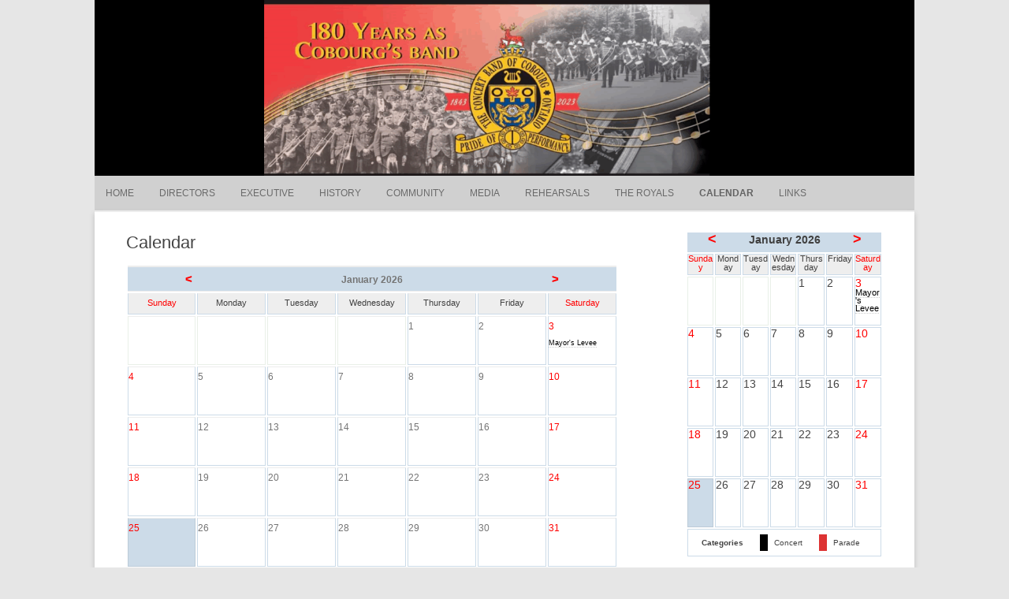

--- FILE ---
content_type: text/html; charset=UTF-8
request_url: https://www.theconcertbandofcobourg.com/calendar/?ai1ec=action~oneday%7Cexact_date~1093492800%7Crequest_format~json%7Ccat_ids~5
body_size: 49999
content:
<!DOCTYPE html>
<html lang="en-US">
	<head>
		<meta charset="UTF-8" />
		<meta name="viewport" content="width=device-width" />
		<link rel="profile" href="http://gmpg.org/xfn/11" />
		<link rel="pingback" href="https://www.theconcertbandofcobourg.com/xmlrpc.php" />
		<title>Calendar &#8211; The Concert Band of Cobourg</title>
<meta name='robots' content='max-image-preview:large' />
	<style>img:is([sizes="auto" i], [sizes^="auto," i]) { contain-intrinsic-size: 3000px 1500px }</style>
	<link rel='dns-prefetch' href='//cdn.canvasjs.com' />
<link rel="alternate" type="application/rss+xml" title="The Concert Band of Cobourg &raquo; Feed" href="https://www.theconcertbandofcobourg.com/feed/" />
<link rel="alternate" type="application/rss+xml" title="The Concert Band of Cobourg &raquo; Comments Feed" href="https://www.theconcertbandofcobourg.com/comments/feed/" />
<script>
window._wpemojiSettings = {"baseUrl":"https:\/\/s.w.org\/images\/core\/emoji\/16.0.1\/72x72\/","ext":".png","svgUrl":"https:\/\/s.w.org\/images\/core\/emoji\/16.0.1\/svg\/","svgExt":".svg","source":{"concatemoji":"https:\/\/www.theconcertbandofcobourg.com\/wp-includes\/js\/wp-emoji-release.min.js?ver=6.8.3"}};
/*! This file is auto-generated */
!function(s,n){var o,i,e;function c(e){try{var t={supportTests:e,timestamp:(new Date).valueOf()};sessionStorage.setItem(o,JSON.stringify(t))}catch(e){}}function p(e,t,n){e.clearRect(0,0,e.canvas.width,e.canvas.height),e.fillText(t,0,0);var t=new Uint32Array(e.getImageData(0,0,e.canvas.width,e.canvas.height).data),a=(e.clearRect(0,0,e.canvas.width,e.canvas.height),e.fillText(n,0,0),new Uint32Array(e.getImageData(0,0,e.canvas.width,e.canvas.height).data));return t.every(function(e,t){return e===a[t]})}function u(e,t){e.clearRect(0,0,e.canvas.width,e.canvas.height),e.fillText(t,0,0);for(var n=e.getImageData(16,16,1,1),a=0;a<n.data.length;a++)if(0!==n.data[a])return!1;return!0}function f(e,t,n,a){switch(t){case"flag":return n(e,"\ud83c\udff3\ufe0f\u200d\u26a7\ufe0f","\ud83c\udff3\ufe0f\u200b\u26a7\ufe0f")?!1:!n(e,"\ud83c\udde8\ud83c\uddf6","\ud83c\udde8\u200b\ud83c\uddf6")&&!n(e,"\ud83c\udff4\udb40\udc67\udb40\udc62\udb40\udc65\udb40\udc6e\udb40\udc67\udb40\udc7f","\ud83c\udff4\u200b\udb40\udc67\u200b\udb40\udc62\u200b\udb40\udc65\u200b\udb40\udc6e\u200b\udb40\udc67\u200b\udb40\udc7f");case"emoji":return!a(e,"\ud83e\udedf")}return!1}function g(e,t,n,a){var r="undefined"!=typeof WorkerGlobalScope&&self instanceof WorkerGlobalScope?new OffscreenCanvas(300,150):s.createElement("canvas"),o=r.getContext("2d",{willReadFrequently:!0}),i=(o.textBaseline="top",o.font="600 32px Arial",{});return e.forEach(function(e){i[e]=t(o,e,n,a)}),i}function t(e){var t=s.createElement("script");t.src=e,t.defer=!0,s.head.appendChild(t)}"undefined"!=typeof Promise&&(o="wpEmojiSettingsSupports",i=["flag","emoji"],n.supports={everything:!0,everythingExceptFlag:!0},e=new Promise(function(e){s.addEventListener("DOMContentLoaded",e,{once:!0})}),new Promise(function(t){var n=function(){try{var e=JSON.parse(sessionStorage.getItem(o));if("object"==typeof e&&"number"==typeof e.timestamp&&(new Date).valueOf()<e.timestamp+604800&&"object"==typeof e.supportTests)return e.supportTests}catch(e){}return null}();if(!n){if("undefined"!=typeof Worker&&"undefined"!=typeof OffscreenCanvas&&"undefined"!=typeof URL&&URL.createObjectURL&&"undefined"!=typeof Blob)try{var e="postMessage("+g.toString()+"("+[JSON.stringify(i),f.toString(),p.toString(),u.toString()].join(",")+"));",a=new Blob([e],{type:"text/javascript"}),r=new Worker(URL.createObjectURL(a),{name:"wpTestEmojiSupports"});return void(r.onmessage=function(e){c(n=e.data),r.terminate(),t(n)})}catch(e){}c(n=g(i,f,p,u))}t(n)}).then(function(e){for(var t in e)n.supports[t]=e[t],n.supports.everything=n.supports.everything&&n.supports[t],"flag"!==t&&(n.supports.everythingExceptFlag=n.supports.everythingExceptFlag&&n.supports[t]);n.supports.everythingExceptFlag=n.supports.everythingExceptFlag&&!n.supports.flag,n.DOMReady=!1,n.readyCallback=function(){n.DOMReady=!0}}).then(function(){return e}).then(function(){var e;n.supports.everything||(n.readyCallback(),(e=n.source||{}).concatemoji?t(e.concatemoji):e.wpemoji&&e.twemoji&&(t(e.twemoji),t(e.wpemoji)))}))}((window,document),window._wpemojiSettings);
</script>
<style id='wp-emoji-styles-inline-css'>

	img.wp-smiley, img.emoji {
		display: inline !important;
		border: none !important;
		box-shadow: none !important;
		height: 1em !important;
		width: 1em !important;
		margin: 0 0.07em !important;
		vertical-align: -0.1em !important;
		background: none !important;
		padding: 0 !important;
	}
</style>
<link rel='stylesheet' id='wp-block-library-css' href='https://www.theconcertbandofcobourg.com/wp-includes/css/dist/block-library/style.min.css?ver=6.8.3' media='all' />
<style id='classic-theme-styles-inline-css'>
/*! This file is auto-generated */
.wp-block-button__link{color:#fff;background-color:#32373c;border-radius:9999px;box-shadow:none;text-decoration:none;padding:calc(.667em + 2px) calc(1.333em + 2px);font-size:1.125em}.wp-block-file__button{background:#32373c;color:#fff;text-decoration:none}
</style>
<link rel='stylesheet' id='spiffycal-styles-css' href='https://www.theconcertbandofcobourg.com/wp-content/plugins/spiffy-calendar/styles/default.css?ver=1765492960' media='all' />
<style id='global-styles-inline-css'>
:root{--wp--preset--aspect-ratio--square: 1;--wp--preset--aspect-ratio--4-3: 4/3;--wp--preset--aspect-ratio--3-4: 3/4;--wp--preset--aspect-ratio--3-2: 3/2;--wp--preset--aspect-ratio--2-3: 2/3;--wp--preset--aspect-ratio--16-9: 16/9;--wp--preset--aspect-ratio--9-16: 9/16;--wp--preset--color--black: #000000;--wp--preset--color--cyan-bluish-gray: #abb8c3;--wp--preset--color--white: #ffffff;--wp--preset--color--pale-pink: #f78da7;--wp--preset--color--vivid-red: #cf2e2e;--wp--preset--color--luminous-vivid-orange: #ff6900;--wp--preset--color--luminous-vivid-amber: #fcb900;--wp--preset--color--light-green-cyan: #7bdcb5;--wp--preset--color--vivid-green-cyan: #00d084;--wp--preset--color--pale-cyan-blue: #8ed1fc;--wp--preset--color--vivid-cyan-blue: #0693e3;--wp--preset--color--vivid-purple: #9b51e0;--wp--preset--gradient--vivid-cyan-blue-to-vivid-purple: linear-gradient(135deg,rgba(6,147,227,1) 0%,rgb(155,81,224) 100%);--wp--preset--gradient--light-green-cyan-to-vivid-green-cyan: linear-gradient(135deg,rgb(122,220,180) 0%,rgb(0,208,130) 100%);--wp--preset--gradient--luminous-vivid-amber-to-luminous-vivid-orange: linear-gradient(135deg,rgba(252,185,0,1) 0%,rgba(255,105,0,1) 100%);--wp--preset--gradient--luminous-vivid-orange-to-vivid-red: linear-gradient(135deg,rgba(255,105,0,1) 0%,rgb(207,46,46) 100%);--wp--preset--gradient--very-light-gray-to-cyan-bluish-gray: linear-gradient(135deg,rgb(238,238,238) 0%,rgb(169,184,195) 100%);--wp--preset--gradient--cool-to-warm-spectrum: linear-gradient(135deg,rgb(74,234,220) 0%,rgb(151,120,209) 20%,rgb(207,42,186) 40%,rgb(238,44,130) 60%,rgb(251,105,98) 80%,rgb(254,248,76) 100%);--wp--preset--gradient--blush-light-purple: linear-gradient(135deg,rgb(255,206,236) 0%,rgb(152,150,240) 100%);--wp--preset--gradient--blush-bordeaux: linear-gradient(135deg,rgb(254,205,165) 0%,rgb(254,45,45) 50%,rgb(107,0,62) 100%);--wp--preset--gradient--luminous-dusk: linear-gradient(135deg,rgb(255,203,112) 0%,rgb(199,81,192) 50%,rgb(65,88,208) 100%);--wp--preset--gradient--pale-ocean: linear-gradient(135deg,rgb(255,245,203) 0%,rgb(182,227,212) 50%,rgb(51,167,181) 100%);--wp--preset--gradient--electric-grass: linear-gradient(135deg,rgb(202,248,128) 0%,rgb(113,206,126) 100%);--wp--preset--gradient--midnight: linear-gradient(135deg,rgb(2,3,129) 0%,rgb(40,116,252) 100%);--wp--preset--font-size--small: 13px;--wp--preset--font-size--medium: 20px;--wp--preset--font-size--large: 36px;--wp--preset--font-size--x-large: 42px;--wp--preset--spacing--20: 0.44rem;--wp--preset--spacing--30: 0.67rem;--wp--preset--spacing--40: 1rem;--wp--preset--spacing--50: 1.5rem;--wp--preset--spacing--60: 2.25rem;--wp--preset--spacing--70: 3.38rem;--wp--preset--spacing--80: 5.06rem;--wp--preset--shadow--natural: 6px 6px 9px rgba(0, 0, 0, 0.2);--wp--preset--shadow--deep: 12px 12px 50px rgba(0, 0, 0, 0.4);--wp--preset--shadow--sharp: 6px 6px 0px rgba(0, 0, 0, 0.2);--wp--preset--shadow--outlined: 6px 6px 0px -3px rgba(255, 255, 255, 1), 6px 6px rgba(0, 0, 0, 1);--wp--preset--shadow--crisp: 6px 6px 0px rgba(0, 0, 0, 1);}:where(.is-layout-flex){gap: 0.5em;}:where(.is-layout-grid){gap: 0.5em;}body .is-layout-flex{display: flex;}.is-layout-flex{flex-wrap: wrap;align-items: center;}.is-layout-flex > :is(*, div){margin: 0;}body .is-layout-grid{display: grid;}.is-layout-grid > :is(*, div){margin: 0;}:where(.wp-block-columns.is-layout-flex){gap: 2em;}:where(.wp-block-columns.is-layout-grid){gap: 2em;}:where(.wp-block-post-template.is-layout-flex){gap: 1.25em;}:where(.wp-block-post-template.is-layout-grid){gap: 1.25em;}.has-black-color{color: var(--wp--preset--color--black) !important;}.has-cyan-bluish-gray-color{color: var(--wp--preset--color--cyan-bluish-gray) !important;}.has-white-color{color: var(--wp--preset--color--white) !important;}.has-pale-pink-color{color: var(--wp--preset--color--pale-pink) !important;}.has-vivid-red-color{color: var(--wp--preset--color--vivid-red) !important;}.has-luminous-vivid-orange-color{color: var(--wp--preset--color--luminous-vivid-orange) !important;}.has-luminous-vivid-amber-color{color: var(--wp--preset--color--luminous-vivid-amber) !important;}.has-light-green-cyan-color{color: var(--wp--preset--color--light-green-cyan) !important;}.has-vivid-green-cyan-color{color: var(--wp--preset--color--vivid-green-cyan) !important;}.has-pale-cyan-blue-color{color: var(--wp--preset--color--pale-cyan-blue) !important;}.has-vivid-cyan-blue-color{color: var(--wp--preset--color--vivid-cyan-blue) !important;}.has-vivid-purple-color{color: var(--wp--preset--color--vivid-purple) !important;}.has-black-background-color{background-color: var(--wp--preset--color--black) !important;}.has-cyan-bluish-gray-background-color{background-color: var(--wp--preset--color--cyan-bluish-gray) !important;}.has-white-background-color{background-color: var(--wp--preset--color--white) !important;}.has-pale-pink-background-color{background-color: var(--wp--preset--color--pale-pink) !important;}.has-vivid-red-background-color{background-color: var(--wp--preset--color--vivid-red) !important;}.has-luminous-vivid-orange-background-color{background-color: var(--wp--preset--color--luminous-vivid-orange) !important;}.has-luminous-vivid-amber-background-color{background-color: var(--wp--preset--color--luminous-vivid-amber) !important;}.has-light-green-cyan-background-color{background-color: var(--wp--preset--color--light-green-cyan) !important;}.has-vivid-green-cyan-background-color{background-color: var(--wp--preset--color--vivid-green-cyan) !important;}.has-pale-cyan-blue-background-color{background-color: var(--wp--preset--color--pale-cyan-blue) !important;}.has-vivid-cyan-blue-background-color{background-color: var(--wp--preset--color--vivid-cyan-blue) !important;}.has-vivid-purple-background-color{background-color: var(--wp--preset--color--vivid-purple) !important;}.has-black-border-color{border-color: var(--wp--preset--color--black) !important;}.has-cyan-bluish-gray-border-color{border-color: var(--wp--preset--color--cyan-bluish-gray) !important;}.has-white-border-color{border-color: var(--wp--preset--color--white) !important;}.has-pale-pink-border-color{border-color: var(--wp--preset--color--pale-pink) !important;}.has-vivid-red-border-color{border-color: var(--wp--preset--color--vivid-red) !important;}.has-luminous-vivid-orange-border-color{border-color: var(--wp--preset--color--luminous-vivid-orange) !important;}.has-luminous-vivid-amber-border-color{border-color: var(--wp--preset--color--luminous-vivid-amber) !important;}.has-light-green-cyan-border-color{border-color: var(--wp--preset--color--light-green-cyan) !important;}.has-vivid-green-cyan-border-color{border-color: var(--wp--preset--color--vivid-green-cyan) !important;}.has-pale-cyan-blue-border-color{border-color: var(--wp--preset--color--pale-cyan-blue) !important;}.has-vivid-cyan-blue-border-color{border-color: var(--wp--preset--color--vivid-cyan-blue) !important;}.has-vivid-purple-border-color{border-color: var(--wp--preset--color--vivid-purple) !important;}.has-vivid-cyan-blue-to-vivid-purple-gradient-background{background: var(--wp--preset--gradient--vivid-cyan-blue-to-vivid-purple) !important;}.has-light-green-cyan-to-vivid-green-cyan-gradient-background{background: var(--wp--preset--gradient--light-green-cyan-to-vivid-green-cyan) !important;}.has-luminous-vivid-amber-to-luminous-vivid-orange-gradient-background{background: var(--wp--preset--gradient--luminous-vivid-amber-to-luminous-vivid-orange) !important;}.has-luminous-vivid-orange-to-vivid-red-gradient-background{background: var(--wp--preset--gradient--luminous-vivid-orange-to-vivid-red) !important;}.has-very-light-gray-to-cyan-bluish-gray-gradient-background{background: var(--wp--preset--gradient--very-light-gray-to-cyan-bluish-gray) !important;}.has-cool-to-warm-spectrum-gradient-background{background: var(--wp--preset--gradient--cool-to-warm-spectrum) !important;}.has-blush-light-purple-gradient-background{background: var(--wp--preset--gradient--blush-light-purple) !important;}.has-blush-bordeaux-gradient-background{background: var(--wp--preset--gradient--blush-bordeaux) !important;}.has-luminous-dusk-gradient-background{background: var(--wp--preset--gradient--luminous-dusk) !important;}.has-pale-ocean-gradient-background{background: var(--wp--preset--gradient--pale-ocean) !important;}.has-electric-grass-gradient-background{background: var(--wp--preset--gradient--electric-grass) !important;}.has-midnight-gradient-background{background: var(--wp--preset--gradient--midnight) !important;}.has-small-font-size{font-size: var(--wp--preset--font-size--small) !important;}.has-medium-font-size{font-size: var(--wp--preset--font-size--medium) !important;}.has-large-font-size{font-size: var(--wp--preset--font-size--large) !important;}.has-x-large-font-size{font-size: var(--wp--preset--font-size--x-large) !important;}
:where(.wp-block-post-template.is-layout-flex){gap: 1.25em;}:where(.wp-block-post-template.is-layout-grid){gap: 1.25em;}
:where(.wp-block-columns.is-layout-flex){gap: 2em;}:where(.wp-block-columns.is-layout-grid){gap: 2em;}
:root :where(.wp-block-pullquote){font-size: 1.5em;line-height: 1.6;}
</style>
<link rel='stylesheet' id='spiffycal_editor_styles-css' href='https://www.theconcertbandofcobourg.com/wp-content/plugins/spiffy-calendar/styles/editor.css?ver=1765492960' media='all' />
<link rel='stylesheet' id='dashicons-css' href='https://www.theconcertbandofcobourg.com/wp-includes/css/dashicons.min.css?ver=6.8.3' media='all' />
<link rel='stylesheet' id='admin-bar-css' href='https://www.theconcertbandofcobourg.com/wp-includes/css/admin-bar.min.css?ver=6.8.3' media='all' />
<style id='admin-bar-inline-css'>

    .canvasjs-chart-credit{
        display: none !important;
    }
    #vtrtsFreeChart canvas {
    border-radius: 6px;
}

.vtrts-free-adminbar-weekly-title {
    font-weight: bold;
    font-size: 14px;
    color: #fff;
    margin-bottom: 6px;
}

        #wpadminbar #wp-admin-bar-vtrts_free_top_button .ab-icon:before {
            content: "\f185";
            color: #1DAE22;
            top: 3px;
        }
    #wp-admin-bar-vtrts_pro_top_button .ab-item {
        min-width: 180px;
    }
    .vtrts-free-adminbar-dropdown {
        min-width: 420px ;
        padding: 18px 18px 12px 18px;
        background: #23282d;
        color: #fff;
        border-radius: 8px;
        box-shadow: 0 4px 24px rgba(0,0,0,0.15);
        margin-top: 10px;
    }
    .vtrts-free-adminbar-grid {
        display: grid;
        grid-template-columns: 1fr 1fr;
        gap: 18px 18px; /* row-gap column-gap */
        margin-bottom: 18px;
    }
    .vtrts-free-adminbar-card {
        background: #2c3338;
        border-radius: 8px;
        padding: 18px 18px 12px 18px;
        box-shadow: 0 2px 8px rgba(0,0,0,0.07);
        display: flex;
        flex-direction: column;
        align-items: flex-start;
    }
    /* Extra margin for the right column */
    .vtrts-free-adminbar-card:nth-child(2),
    .vtrts-free-adminbar-card:nth-child(4) {
        margin-left: 10px !important;
        padding-left: 10px !important;
                padding-top: 6px !important;

        margin-right: 10px !important;
        padding-right : 10px !important;
        margin-top: 10px !important;
    }
    .vtrts-free-adminbar-card:nth-child(1),
    .vtrts-free-adminbar-card:nth-child(3) {
        margin-left: 10px !important;
        padding-left: 10px !important;
                padding-top: 6px !important;

        margin-top: 10px !important;
                padding-right : 10px !important;

    }
    /* Extra margin for the bottom row */
    .vtrts-free-adminbar-card:nth-child(3),
    .vtrts-free-adminbar-card:nth-child(4) {
        margin-top: 6px !important;
        padding-top: 6px !important;
        margin-top: 10px !important;
    }
    .vtrts-free-adminbar-card-title {
        font-size: 14px;
        font-weight: 800;
        margin-bottom: 6px;
        color: #fff;
    }
    .vtrts-free-adminbar-card-value {
        font-size: 22px;
        font-weight: bold;
        color: #1DAE22;
        margin-bottom: 4px;
    }
    .vtrts-free-adminbar-card-sub {
        font-size: 12px;
        color: #aaa;
    }
    .vtrts-free-adminbar-btn-wrap {
        text-align: center;
        margin-top: 8px;
    }

    #wp-admin-bar-vtrts_free_top_button .ab-item{
    min-width: 80px !important;
        padding: 0px !important;
    .vtrts-free-adminbar-btn {
        display: inline-block;
        background: #1DAE22;
        color: #fff !important;
        font-weight: bold;
        padding: 8px 28px;
        border-radius: 6px;
        text-decoration: none;
        font-size: 15px;
        transition: background 0.2s;
        margin-top: 8px;
    }
    .vtrts-free-adminbar-btn:hover {
        background: #15991b;
        color: #fff !important;
    }

    .vtrts-free-adminbar-dropdown-wrap { min-width: 0; padding: 0; }
    #wpadminbar #wp-admin-bar-vtrts_free_top_button .vtrts-free-adminbar-dropdown { display: none; position: absolute; left: 0; top: 100%; z-index: 99999; }
    #wpadminbar #wp-admin-bar-vtrts_free_top_button:hover .vtrts-free-adminbar-dropdown { display: block; }
    
        .ab-empty-item #wp-admin-bar-vtrts_free_top_button-default .ab-empty-item{
    height:0px !important;
    padding :0px !important;
     }
            #wpadminbar .quicklinks .ab-empty-item{
        padding:0px !important;
    }
    .vtrts-free-adminbar-dropdown {
    min-width: 420px;
    padding: 18px 18px 12px 18px;
    background: #23282d;
    color: #fff;
    border-radius: 12px; /* more rounded */
    box-shadow: 0 8px 32px rgba(0,0,0,0.25); /* deeper shadow */
    margin-top: 10px;
}

.vtrts-free-adminbar-btn-wrap {
    text-align: center;
    margin-top: 18px; /* more space above */
}

.vtrts-free-adminbar-btn {
    display: inline-block;
    background: #1DAE22;
    color: #fff !important;
    font-weight: bold;
    padding: 5px 22px;
    border-radius: 8px;
    text-decoration: none;
    font-size: 17px;
    transition: background 0.2s, box-shadow 0.2s;
    margin-top: 8px;
    box-shadow: 0 2px 8px rgba(29,174,34,0.15);
    text-align: center;
    line-height: 1.6;
    
}
.vtrts-free-adminbar-btn:hover {
    background: #15991b;
    color: #fff !important;
    box-shadow: 0 4px 16px rgba(29,174,34,0.25);
}
    


</style>
<link rel='stylesheet' id='rcg-forest-style-css' href='https://www.theconcertbandofcobourg.com/wp-content/themes/rcg-forest/style.css?ver=4.2.0' media='all' />
<link rel='stylesheet' id='tablepress-default-css' href='https://www.theconcertbandofcobourg.com/wp-content/plugins/tablepress/css/build/default.css?ver=3.2.6' media='all' />
<script id="ahc_front_js-js-extra">
var ahc_ajax_front = {"ajax_url":"https:\/\/www.theconcertbandofcobourg.com\/wp-admin\/admin-ajax.php","plugin_url":"https:\/\/www.theconcertbandofcobourg.com\/wp-content\/plugins\/visitors-traffic-real-time-statistics\/","page_id":"1013","page_title":"Calendar","post_type":"page"};
</script>
<script src="https://www.theconcertbandofcobourg.com/wp-content/plugins/visitors-traffic-real-time-statistics/js/front.js?ver=6.8.3" id="ahc_front_js-js"></script>
<link rel="https://api.w.org/" href="https://www.theconcertbandofcobourg.com/wp-json/" /><link rel="alternate" title="JSON" type="application/json" href="https://www.theconcertbandofcobourg.com/wp-json/wp/v2/pages/1013" /><link rel="EditURI" type="application/rsd+xml" title="RSD" href="https://www.theconcertbandofcobourg.com/xmlrpc.php?rsd" />
<meta name="generator" content="WordPress 6.8.3" />
<link rel="canonical" href="https://www.theconcertbandofcobourg.com/calendar/" />
<link rel='shortlink' href='https://www.theconcertbandofcobourg.com/?p=1013' />
<link rel="alternate" title="oEmbed (JSON)" type="application/json+oembed" href="https://www.theconcertbandofcobourg.com/wp-json/oembed/1.0/embed?url=https%3A%2F%2Fwww.theconcertbandofcobourg.com%2Fcalendar%2F" />
<link rel="alternate" title="oEmbed (XML)" type="text/xml+oembed" href="https://www.theconcertbandofcobourg.com/wp-json/oembed/1.0/embed?url=https%3A%2F%2Fwww.theconcertbandofcobourg.com%2Fcalendar%2F&#038;format=xml" />
	<style>
					.site-top1 {
				position: absolute !important;
				clip: rect(1px 1px 1px 1px);
				clip: rect(1px, 1px, 1px, 1px);
			}
			</style>
	<link rel="icon" href="https://www.theconcertbandofcobourg.com/wp-content/uploads/cropped-Band-Logo-Colour-32x32.jpg" sizes="32x32" />
<link rel="icon" href="https://www.theconcertbandofcobourg.com/wp-content/uploads/cropped-Band-Logo-Colour-192x192.jpg" sizes="192x192" />
<link rel="apple-touch-icon" href="https://www.theconcertbandofcobourg.com/wp-content/uploads/cropped-Band-Logo-Colour-180x180.jpg" />
<meta name="msapplication-TileImage" content="https://www.theconcertbandofcobourg.com/wp-content/uploads/cropped-Band-Logo-Colour-270x270.jpg" />
	</head>
	<body class="wp-singular page-template-default page page-id-1013 wp-custom-logo wp-theme-rcg-forest">
				<div id="global" class="hfeed base">
			<div id="top1" class="site-top1">
				<div class="site-top-center">
					<header id="titlehead" class="site-header" role="banner">
						<h1 class="site-title"><a href="https://www.theconcertbandofcobourg.com/" title="The Concert Band of Cobourg" rel="home">The Concert Band of Cobourg</a></h1>
						<h2 class="site-description">The Band of The Royal Marines Association – Ontario</h2>
					</header>
				<form role="search" method="get" class="search-form" action="https://www.theconcertbandofcobourg.com/">
				<label>
					<span class="screen-reader-text">Search for:</span>
					<input type="search" class="search-field" placeholder="Search &hellip;" value="" name="s" />
				</label>
				<input type="submit" class="search-submit" value="Search" />
			</form>			</div>
		</div>
		<div id="top2" class="site-top2">
			<header id="masthead" class="site-header">
									<div class="header-image">
						<a href="https://www.theconcertbandofcobourg.com/"><img src="https://www.theconcertbandofcobourg.com/wp-content/uploads/cropped-cropped-180-Banner2.png" class="header-image" width="1500" height="322" alt="The Concert Band of Cobourg" /></a>
					</div>
								<nav id="site-navigation" class="main-navigation" role="navigation">
					<h3 class="menu-toggle">Menu</h3>
					<a class="assistive-text" href="#content" title="Skip to content">Skip to content</a>
					<div class="menu-main-container"><ul id="menu-main" class="nav-menu"><li id="menu-item-132422" class="menu-item menu-item-type-custom menu-item-object-custom menu-item-home menu-item-132422"><a href="https://www.theconcertbandofcobourg.com/">Home</a></li>
<li id="menu-item-132423" class="menu-item menu-item-type-post_type menu-item-object-page menu-item-132423"><a href="https://www.theconcertbandofcobourg.com/directors/">Directors</a></li>
<li id="menu-item-132424" class="menu-item menu-item-type-post_type menu-item-object-page menu-item-132424"><a href="https://www.theconcertbandofcobourg.com/executive/">Executive</a></li>
<li id="menu-item-132425" class="menu-item menu-item-type-post_type menu-item-object-page menu-item-has-children menu-item-132425"><a href="https://www.theconcertbandofcobourg.com/history/">History</a>
<ul class="sub-menu">
	<li id="menu-item-132426" class="menu-item menu-item-type-post_type menu-item-object-page menu-item-132426"><a href="https://www.theconcertbandofcobourg.com/history/a-brief-history-of-the-band/">A Brief History of the Band</a></li>
	<li id="menu-item-132427" class="menu-item menu-item-type-post_type menu-item-object-page menu-item-132427"><a href="https://www.theconcertbandofcobourg.com/history/journal-of-a-band/">Journal of a Band</a></li>
	<li id="menu-item-132532" class="menu-item menu-item-type-post_type menu-item-object-page menu-item-132532"><a href="https://www.theconcertbandofcobourg.com/media/documentary/">Documentary</a></li>
	<li id="menu-item-132428" class="menu-item menu-item-type-post_type menu-item-object-page menu-item-132428"><a href="https://www.theconcertbandofcobourg.com/history/honour-roll/">Honour Roll of Past Members</a></li>
</ul>
</li>
<li id="menu-item-132429" class="menu-item menu-item-type-post_type menu-item-object-page menu-item-has-children menu-item-132429"><a href="https://www.theconcertbandofcobourg.com/community/">Community</a>
<ul class="sub-menu">
	<li id="menu-item-132430" class="menu-item menu-item-type-post_type menu-item-object-page menu-item-132430"><a href="https://www.theconcertbandofcobourg.com/community/town-of-cobourg/">Town of Cobourg</a></li>
	<li id="menu-item-132431" class="menu-item menu-item-type-post_type menu-item-object-page menu-item-132431"><a href="https://www.theconcertbandofcobourg.com/?page_id=1036">School Bursary</a></li>
	<li id="menu-item-132432" class="menu-item menu-item-type-post_type menu-item-object-page menu-item-132432"><a href="https://www.theconcertbandofcobourg.com/community/international/">Ambassadors</a></li>
	<li id="menu-item-132433" class="menu-item menu-item-type-post_type menu-item-object-page menu-item-132433"><a href="https://www.theconcertbandofcobourg.com/community/community-groups/">Community Groups</a></li>
</ul>
</li>
<li id="menu-item-132434" class="menu-item menu-item-type-post_type menu-item-object-page menu-item-has-children menu-item-132434"><a href="https://www.theconcertbandofcobourg.com/media/">Media</a>
<ul class="sub-menu">
	<li id="menu-item-132531" class="menu-item menu-item-type-post_type menu-item-object-page menu-item-132531"><a href="https://www.theconcertbandofcobourg.com/media/documentary/">Documentary</a></li>
	<li id="menu-item-132435" class="menu-item menu-item-type-post_type menu-item-object-page menu-item-has-children menu-item-132435"><a href="https://www.theconcertbandofcobourg.com/media/gallery/">Gallery</a>
	<ul class="sub-menu">
		<li id="menu-item-132725" class="menu-item menu-item-type-post_type menu-item-object-page menu-item-132725"><a href="https://www.theconcertbandofcobourg.com/media/gallery/180th-celebration-gala/">180th Celebration Gala</a></li>
		<li id="menu-item-132436" class="menu-item menu-item-type-post_type menu-item-object-page menu-item-132436"><a href="https://www.theconcertbandofcobourg.com/media/gallery/2008-battle-of-plattsburgh-pictures/">Battle of Plattsburgh</a></li>
		<li id="menu-item-132437" class="menu-item menu-item-type-post_type menu-item-object-page menu-item-132437"><a href="https://www.theconcertbandofcobourg.com/media/gallery/concerts/">Concerts</a></li>
		<li id="menu-item-132438" class="menu-item menu-item-type-post_type menu-item-object-page menu-item-132438"><a href="https://www.theconcertbandofcobourg.com/media/gallery/historical-photos/">Historical Photos</a></li>
		<li id="menu-item-132439" class="menu-item menu-item-type-post_type menu-item-object-page menu-item-132439"><a href="https://www.theconcertbandofcobourg.com/media/gallery/parades/">Parades</a></li>
		<li id="menu-item-132440" class="menu-item menu-item-type-post_type menu-item-object-page menu-item-132440"><a href="https://www.theconcertbandofcobourg.com/media/gallery/summer-concerts/">Summer Concerts</a></li>
	</ul>
</li>
	<li id="menu-item-132441" class="menu-item menu-item-type-post_type menu-item-object-page menu-item-132441"><a href="https://www.theconcertbandofcobourg.com/media/audio/">Audio</a></li>
	<li id="menu-item-132442" class="menu-item menu-item-type-post_type menu-item-object-page menu-item-132442"><a href="https://www.theconcertbandofcobourg.com/media/video/">Video</a></li>
</ul>
</li>
<li id="menu-item-132443" class="menu-item menu-item-type-post_type menu-item-object-page menu-item-132443"><a href="https://www.theconcertbandofcobourg.com/contact-us/">Rehearsals</a></li>
<li id="menu-item-132444" class="menu-item menu-item-type-post_type menu-item-object-page menu-item-132444"><a href="https://www.theconcertbandofcobourg.com/the-royals/">The Royals</a></li>
<li id="menu-item-132445" class="menu-item menu-item-type-post_type menu-item-object-page current-menu-item page_item page-item-1013 current_page_item menu-item-132445"><a href="https://www.theconcertbandofcobourg.com/calendar/" aria-current="page">Calendar</a></li>
<li id="menu-item-132446" class="menu-item menu-item-type-post_type menu-item-object-page menu-item-132446"><a href="https://www.theconcertbandofcobourg.com/links/">Links</a></li>
</ul></div>				</nav>
			</header>
		</div>
		<div id="page" class="site">
			<div id="main" class="wrapper">
<div id="primary" class="site-content">
	<div id="content" role="main">
		<article id="post-1013" class="post-1013 page type-page status-publish hentry">
	<header class="entry-header">
		<h1 class="entry-title">Calendar</h1>
	</header>
	<div class="entry-content">
		
<table class="spiffy calendar-table bigcal">
	<tr class="calendar-heading"><td colspan="7" class="calendar-date-switcher">
		<table class="calendar-heading-tbl">
		<tr>
			<td class="calendar-prev"><a rel="nofollow" title="Previous month" class="spiffy-calendar-arrow" onclick="sessionStorage.scrollTop = jQuery(window).scrollTop();" href="/calendar/?ai1ec=action%7Eoneday%7Cexact_date%7E1093492800%7Crequest_format%7Ejson%7Ccat_ids%7E5&#038;grid-list-toggle=grid&#038;month=dec&#038;yr=2025">&lt;</a></td>

			<td class="calendar-month">January 2026</td>
			<td class="calendar-next"><a rel="nofollow" title="Next month" class="spiffy-calendar-arrow" onclick="sessionStorage.scrollTop = jQuery(window).scrollTop();" href="/calendar/?ai1ec=action%7Eoneday%7Cexact_date%7E1093492800%7Crequest_format%7Ejson%7Ccat_ids%7E5&#038;grid-list-toggle=grid&#038;month=feb&#038;yr=2026">&gt;</a></td>
		</tr>
		</table>
	</td></tr><tr class="weekday-titles"><td class="weekend-heading">Sunday</td><td class="normal-day-heading">Monday</td><td class="normal-day-heading">Tuesday</td><td class="normal-day-heading">Wednesday</td><td class="normal-day-heading">Thursday</td><td class="normal-day-heading">Friday</td><td class="weekend-heading">Saturday</td></tr><tr>	<td class="day-without-date weekend">&nbsp;</td>	<td class="day-without-date">&nbsp;</td>	<td class="day-without-date">&nbsp;</td>	<td class="day-without-date">&nbsp;</td>	<td class="spiffy-day-1  no-events day-with-date"><span class="day-number">1</span><span class="spiffy-event-group"></span></td>	<td class="spiffy-day-2  no-events day-with-date"><span class="day-number">2</span><span class="spiffy-event-group"></span></td>	<td class="spiffy-day-3  weekend day-with-date"><span class="day-number weekend">3</span><span class="spiffy-event-group"><span class="calnk category_20 spiffy-eventid-132935"><span onclick="" class="calnk-link" style="color:#000000;" ><span class="calnk-box"><span class="spiffy-title">Mayor&#039;s Levee</span><span class="spiffy-popup" style="color:#000000;" ><span class="event-title" style="color:#000000;" >Mayor&#039;s Levee</span><span class="event-title-break"></span><span class="event-title-time"><strong>Time:</strong> 2:00 pm &#8211; 4:00 pm</span><br /><span class="ca-desc-p">The Concert Band of Cobourg is happy to provide some New Year&#8217;s cheer and holiday background music again this year at the Mayor&#8217;s Levee.&nbsp; Ring in 2026 with Mayor Lucas Cleveland and Cobourg Council at Victoria Hall.</span>
<span class="ca-location-p">Victoria Hall Concert Hall<br />
55 King Street West, Cobourg</span>
</span></span></span></span>
</span></td></tr><tr>	<td class="spiffy-day-4  weekend no-events day-with-date"><span class="day-number weekend">4</span><span class="spiffy-event-group"></span></td>	<td class="spiffy-day-5  no-events day-with-date"><span class="day-number">5</span><span class="spiffy-event-group"></span></td>	<td class="spiffy-day-6  no-events day-with-date"><span class="day-number">6</span><span class="spiffy-event-group"></span></td>	<td class="spiffy-day-7  no-events day-with-date"><span class="day-number">7</span><span class="spiffy-event-group"></span></td>	<td class="spiffy-day-8  no-events day-with-date"><span class="day-number">8</span><span class="spiffy-event-group"></span></td>	<td class="spiffy-day-9  no-events day-with-date"><span class="day-number">9</span><span class="spiffy-event-group"></span></td>	<td class="spiffy-day-10  weekend no-events day-with-date"><span class="day-number weekend">10</span><span class="spiffy-event-group"></span></td></tr><tr>	<td class="spiffy-day-11  weekend no-events day-with-date"><span class="day-number weekend">11</span><span class="spiffy-event-group"></span></td>	<td class="spiffy-day-12  no-events day-with-date"><span class="day-number">12</span><span class="spiffy-event-group"></span></td>	<td class="spiffy-day-13  no-events day-with-date"><span class="day-number">13</span><span class="spiffy-event-group"></span></td>	<td class="spiffy-day-14  no-events day-with-date"><span class="day-number">14</span><span class="spiffy-event-group"></span></td>	<td class="spiffy-day-15  no-events day-with-date"><span class="day-number">15</span><span class="spiffy-event-group"></span></td>	<td class="spiffy-day-16  no-events day-with-date"><span class="day-number">16</span><span class="spiffy-event-group"></span></td>	<td class="spiffy-day-17  weekend no-events day-with-date"><span class="day-number weekend">17</span><span class="spiffy-event-group"></span></td></tr><tr>	<td class="spiffy-day-18  weekend no-events day-with-date"><span class="day-number weekend">18</span><span class="spiffy-event-group"></span></td>	<td class="spiffy-day-19  no-events day-with-date"><span class="day-number">19</span><span class="spiffy-event-group"></span></td>	<td class="spiffy-day-20  no-events day-with-date"><span class="day-number">20</span><span class="spiffy-event-group"></span></td>	<td class="spiffy-day-21  no-events day-with-date"><span class="day-number">21</span><span class="spiffy-event-group"></span></td>	<td class="spiffy-day-22  no-events day-with-date"><span class="day-number">22</span><span class="spiffy-event-group"></span></td>	<td class="spiffy-day-23  no-events day-with-date"><span class="day-number">23</span><span class="spiffy-event-group"></span></td>	<td class="spiffy-day-24  weekend no-events day-with-date"><span class="day-number weekend">24</span><span class="spiffy-event-group"></span></td></tr><tr>	<td class="spiffy-day-25 current-day weekend no-events day-with-date"><span class="day-number weekend">25</span><span class="spiffy-event-group"></span></td>	<td class="spiffy-day-26  no-events day-with-date"><span class="day-number">26</span><span class="spiffy-event-group"></span></td>	<td class="spiffy-day-27  no-events day-with-date"><span class="day-number">27</span><span class="spiffy-event-group"></span></td>	<td class="spiffy-day-28  no-events day-with-date"><span class="day-number">28</span><span class="spiffy-event-group"></span></td>	<td class="spiffy-day-29  no-events day-with-date"><span class="day-number">29</span><span class="spiffy-event-group"></span></td>	<td class="spiffy-day-30  no-events day-with-date"><span class="day-number">30</span><span class="spiffy-event-group"></span></td>	<td class="spiffy-day-31  weekend no-events day-with-date"><span class="day-number weekend">31</span><span class="spiffy-event-group"></span></td></tr><tr class="category-key-row"><td colspan="7" class="category-key" ><table class="spiffy cat-key"><colgroup>
	<col style="width:10px; height:10px;">
	<col>
</colgroup>
<tr><td colspan="2" class="cat-key-cell"><strong>Categories</strong></td></tr><tr class=" spiffy-category-filter-button" data-category="20"><td style="background-color:#000000; " class="cat-key-cell"></td>
	<td class="cat-key-cell" data-category="20">&nbsp;Concert</td></tr><tr class=" spiffy-category-filter-button" data-category="21"><td style="background-color:#dd3333; " class="cat-key-cell"></td>
	<td class="cat-key-cell" data-category="21">&nbsp;Parade</td></tr></table></td></tr></table>	</div>
	<footer class="entry-meta">
			</footer>
</article>
<div id="comments" class="comments-area">
	</div>
	</div>
</div>
	<div id="secondary" class="widget-area" role="complementary">
		<aside id="block-15" class="widget widget_block">
<table class="spiffy calendar-table bigcal">
	<tr class="calendar-heading"><td colspan="7" class="calendar-date-switcher">
		<table class="calendar-heading-tbl">
		<tr>
			<td class="calendar-prev"><a rel="nofollow" title="Previous month" class="spiffy-calendar-arrow" onclick="sessionStorage.scrollTop = jQuery(window).scrollTop();" href="/calendar/?ai1ec=action%7Eoneday%7Cexact_date%7E1093492800%7Crequest_format%7Ejson%7Ccat_ids%7E5&#038;grid-list-toggle=grid&#038;month=dec&#038;yr=2025">&lt;</a></td>

			<td class="calendar-month">January 2026</td>
			<td class="calendar-next"><a rel="nofollow" title="Next month" class="spiffy-calendar-arrow" onclick="sessionStorage.scrollTop = jQuery(window).scrollTop();" href="/calendar/?ai1ec=action%7Eoneday%7Cexact_date%7E1093492800%7Crequest_format%7Ejson%7Ccat_ids%7E5&#038;grid-list-toggle=grid&#038;month=feb&#038;yr=2026">&gt;</a></td>
		</tr>
		</table>
	</td></tr><tr class="weekday-titles"><td class="weekend-heading">Sunday</td><td class="normal-day-heading">Monday</td><td class="normal-day-heading">Tuesday</td><td class="normal-day-heading">Wednesday</td><td class="normal-day-heading">Thursday</td><td class="normal-day-heading">Friday</td><td class="weekend-heading">Saturday</td></tr><tr>	<td class="day-without-date weekend">&nbsp;</td>	<td class="day-without-date">&nbsp;</td>	<td class="day-without-date">&nbsp;</td>	<td class="day-without-date">&nbsp;</td>	<td class="spiffy-day-1  no-events day-with-date"><span class="day-number">1</span><span class="spiffy-event-group"></span></td>	<td class="spiffy-day-2  no-events day-with-date"><span class="day-number">2</span><span class="spiffy-event-group"></span></td>	<td class="spiffy-day-3  weekend day-with-date"><span class="day-number weekend">3</span><span class="spiffy-event-group"><span class="calnk category_20 spiffy-eventid-132935"><span onclick="" class="calnk-link" style="color:#000000;" ><span class="calnk-box"><span class="spiffy-title">Mayor&#039;s Levee</span><span class="spiffy-popup" style="color:#000000;" ><span class="event-title" style="color:#000000;" >Mayor&#039;s Levee</span><span class="event-title-break"></span><span class="event-title-time"><strong>Time:</strong> 2:00 pm - 4:00 pm</span><br /><span class="ca-desc-p">The Concert Band of Cobourg is happy to provide some New Year's cheer and holiday background music again this year at the Mayor's Levee.&nbsp; Ring in 2026 with Mayor Lucas Cleveland and Cobourg Council at Victoria Hall.</span>
<span class="ca-location-p">Victoria Hall Concert Hall<br />
55 King Street West, Cobourg</span>
</span></span></span></span>
</span></td></tr><tr>	<td class="spiffy-day-4  weekend no-events day-with-date"><span class="day-number weekend">4</span><span class="spiffy-event-group"></span></td>	<td class="spiffy-day-5  no-events day-with-date"><span class="day-number">5</span><span class="spiffy-event-group"></span></td>	<td class="spiffy-day-6  no-events day-with-date"><span class="day-number">6</span><span class="spiffy-event-group"></span></td>	<td class="spiffy-day-7  no-events day-with-date"><span class="day-number">7</span><span class="spiffy-event-group"></span></td>	<td class="spiffy-day-8  no-events day-with-date"><span class="day-number">8</span><span class="spiffy-event-group"></span></td>	<td class="spiffy-day-9  no-events day-with-date"><span class="day-number">9</span><span class="spiffy-event-group"></span></td>	<td class="spiffy-day-10  weekend no-events day-with-date"><span class="day-number weekend">10</span><span class="spiffy-event-group"></span></td></tr><tr>	<td class="spiffy-day-11  weekend no-events day-with-date"><span class="day-number weekend">11</span><span class="spiffy-event-group"></span></td>	<td class="spiffy-day-12  no-events day-with-date"><span class="day-number">12</span><span class="spiffy-event-group"></span></td>	<td class="spiffy-day-13  no-events day-with-date"><span class="day-number">13</span><span class="spiffy-event-group"></span></td>	<td class="spiffy-day-14  no-events day-with-date"><span class="day-number">14</span><span class="spiffy-event-group"></span></td>	<td class="spiffy-day-15  no-events day-with-date"><span class="day-number">15</span><span class="spiffy-event-group"></span></td>	<td class="spiffy-day-16  no-events day-with-date"><span class="day-number">16</span><span class="spiffy-event-group"></span></td>	<td class="spiffy-day-17  weekend no-events day-with-date"><span class="day-number weekend">17</span><span class="spiffy-event-group"></span></td></tr><tr>	<td class="spiffy-day-18  weekend no-events day-with-date"><span class="day-number weekend">18</span><span class="spiffy-event-group"></span></td>	<td class="spiffy-day-19  no-events day-with-date"><span class="day-number">19</span><span class="spiffy-event-group"></span></td>	<td class="spiffy-day-20  no-events day-with-date"><span class="day-number">20</span><span class="spiffy-event-group"></span></td>	<td class="spiffy-day-21  no-events day-with-date"><span class="day-number">21</span><span class="spiffy-event-group"></span></td>	<td class="spiffy-day-22  no-events day-with-date"><span class="day-number">22</span><span class="spiffy-event-group"></span></td>	<td class="spiffy-day-23  no-events day-with-date"><span class="day-number">23</span><span class="spiffy-event-group"></span></td>	<td class="spiffy-day-24  weekend no-events day-with-date"><span class="day-number weekend">24</span><span class="spiffy-event-group"></span></td></tr><tr>	<td class="spiffy-day-25 current-day weekend no-events day-with-date"><span class="day-number weekend">25</span><span class="spiffy-event-group"></span></td>	<td class="spiffy-day-26  no-events day-with-date"><span class="day-number">26</span><span class="spiffy-event-group"></span></td>	<td class="spiffy-day-27  no-events day-with-date"><span class="day-number">27</span><span class="spiffy-event-group"></span></td>	<td class="spiffy-day-28  no-events day-with-date"><span class="day-number">28</span><span class="spiffy-event-group"></span></td>	<td class="spiffy-day-29  no-events day-with-date"><span class="day-number">29</span><span class="spiffy-event-group"></span></td>	<td class="spiffy-day-30  no-events day-with-date"><span class="day-number">30</span><span class="spiffy-event-group"></span></td>	<td class="spiffy-day-31  weekend no-events day-with-date"><span class="day-number weekend">31</span><span class="spiffy-event-group"></span></td></tr><tr class="category-key-row"><td colspan="7" class="category-key" ><table class="spiffy cat-key"><colgroup>
	<col style="width:10px; height:10px;">
	<col>
</colgroup>
<tr><td colspan="2" class="cat-key-cell"><strong>Categories</strong></td></tr><tr class=" spiffy-category-filter-button" data-category="20"><td style="background-color:#000000; " class="cat-key-cell"></td>
	<td class="cat-key-cell" data-category="20">&nbsp;Concert</td></tr><tr class=" spiffy-category-filter-button" data-category="21"><td style="background-color:#dd3333; " class="cat-key-cell"></td>
	<td class="cat-key-cell" data-category="21">&nbsp;Parade</td></tr></table></td></tr></table></aside><aside id="block-20" class="widget widget_block"><div class="wp-widget-group__inner-blocks">
<figure class="wp-block-gallery aligncenter has-nested-images columns-default is-cropped wp-block-gallery-2 is-layout-flex wp-block-gallery-is-layout-flex">
<figure class="wp-block-image size-large"><a href="https://www.theconcertbandofcobourg.com/wp-content/uploads/Concert-Band-of-Cobourg-Vector-logo-2023.png"><img loading="lazy" decoding="async" width="855" height="1024" data-id="132565" src="https://www.theconcertbandofcobourg.com/wp-content/uploads/Concert-Band-of-Cobourg-Vector-logo-2023-855x1024.png" alt="" class="wp-image-132565" srcset="https://www.theconcertbandofcobourg.com/wp-content/uploads/Concert-Band-of-Cobourg-Vector-logo-2023-855x1024.png 855w, https://www.theconcertbandofcobourg.com/wp-content/uploads/Concert-Band-of-Cobourg-Vector-logo-2023-250x300.png 250w, https://www.theconcertbandofcobourg.com/wp-content/uploads/Concert-Band-of-Cobourg-Vector-logo-2023-768x920.png 768w, https://www.theconcertbandofcobourg.com/wp-content/uploads/Concert-Band-of-Cobourg-Vector-logo-2023-1282x1536.png 1282w, https://www.theconcertbandofcobourg.com/wp-content/uploads/Concert-Band-of-Cobourg-Vector-logo-2023-1709x2048.png 1709w, https://www.theconcertbandofcobourg.com/wp-content/uploads/Concert-Band-of-Cobourg-Vector-logo-2023.png 1800w" sizes="auto, (max-width: 855px) 100vw, 855px" /></a></figure>
</figure>
</div></aside><aside id="block-4" class="widget widget_block">
<ul class="wp-block-list">
<li><strong>Contact Us </strong></li>



<li>If you have any comments, questions, or booking inquires please contact us:</li>



<li><strong>Email:</strong>&nbsp;<a href="mailto:cbcrmab@gmail.com">cbcrmab@gmail.com</a><br><strong>Phone:</strong>&nbsp;905-372-0679<br><strong>Address (Band Building):<br></strong>612 D’Arcy Street<br>Cobourg, ON&nbsp;&nbsp;K9A 4A9<br><a rel="noreferrer noopener" href="https://www.google.ca/maps/place/612+D'Arcy+St,+Cobourg,+ON+K9A+4A9/@43.9704831,-78.1612584,17z/data=!3m1!4b1!4m5!3m4!1s0x89d5c5aae112abeb:0xc150b0a22c9d4b2b!8m2!3d43.9704793!4d-78.1590697" target="_blank">Directions</a></li>
</ul>
</aside><aside id="block-5" class="widget widget_block widget_media_image"><div class="wp-block-image">
<figure class="aligncenter size-full is-resized"><a href="https://www.facebook.com/profile.php?id=100063574267513" target="_blank" rel=" noreferrer noopener"><img loading="lazy" decoding="async" width="864" height="311" src="http://www.theconcertbandofcobourg.com/wp-content/uploads/Visit-us-on-Facebook.jpg" alt="" class="wp-image-731" style="aspect-ratio:2.7969924812030076;width:168px;height:auto" srcset="https://www.theconcertbandofcobourg.com/wp-content/uploads/Visit-us-on-Facebook.jpg 864w, https://www.theconcertbandofcobourg.com/wp-content/uploads/Visit-us-on-Facebook-300x108.jpg 300w, https://www.theconcertbandofcobourg.com/wp-content/uploads/Visit-us-on-Facebook-768x276.jpg 768w" sizes="auto, (max-width: 864px) 100vw, 864px" /></a></figure></div></aside>	</div>
				</div>
			</div>
						<footer id="colophon">
				<div class="site-info">
									<a href="https://wordpress.org/" title="Semantic Personal Publishing Platform">Proudly powered by WordPress</a>
					|
					<a href="https://rcgoncalves.pt/project/rcg-forest/">Theme RCG Forest</a>
				</div>
			</footer>
		</div>
		<script type="speculationrules">
{"prefetch":[{"source":"document","where":{"and":[{"href_matches":"\/*"},{"not":{"href_matches":["\/wp-*.php","\/wp-admin\/*","\/wp-content\/uploads\/*","\/wp-content\/*","\/wp-content\/plugins\/*","\/wp-content\/themes\/rcg-forest\/*","\/*\\?(.+)"]}},{"not":{"selector_matches":"a[rel~=\"nofollow\"]"}},{"not":{"selector_matches":".no-prefetch, .no-prefetch a"}}]},"eagerness":"conservative"}]}
</script>
<style id='core-block-supports-inline-css'>
.wp-block-gallery.wp-block-gallery-1{--wp--style--unstable-gallery-gap:var( --wp--style--gallery-gap-default, var( --gallery-block--gutter-size, var( --wp--style--block-gap, 0.5em ) ) );gap:var( --wp--style--gallery-gap-default, var( --gallery-block--gutter-size, var( --wp--style--block-gap, 0.5em ) ) );}.wp-block-gallery.wp-block-gallery-2{--wp--style--unstable-gallery-gap:var( --wp--style--gallery-gap-default, var( --gallery-block--gutter-size, var( --wp--style--block-gap, 0.5em ) ) );gap:var( --wp--style--gallery-gap-default, var( --gallery-block--gutter-size, var( --wp--style--block-gap, 0.5em ) ) );}
</style>
<script src="https://cdn.canvasjs.com/canvasjs.min.js" id="canvasjs-free-js"></script>
<script src="https://www.theconcertbandofcobourg.com/wp-content/themes/rcg-forest/inc/navigation.js?ver=4.2.0" id="rcg-forest-navigation-js"></script>
<script src="https://www.theconcertbandofcobourg.com/wp-includes/js/jquery/jquery.min.js?ver=3.7.1" id="jquery-core-js"></script>
<script src="https://www.theconcertbandofcobourg.com/wp-includes/js/jquery/jquery-migrate.min.js?ver=3.4.1" id="jquery-migrate-js"></script>
<script src="https://www.theconcertbandofcobourg.com/wp-content/plugins/spiffy-calendar/js/spiffy_frontend_utility.js?ver=1765492960" id="spiffycal-scripts-js"></script>
	</body>
</html>


<!-- Dynamic page generated in 0.502 seconds. -->
<!-- Cached page generated by WP-Super-Cache on 2026-01-25 11:05:28 -->
